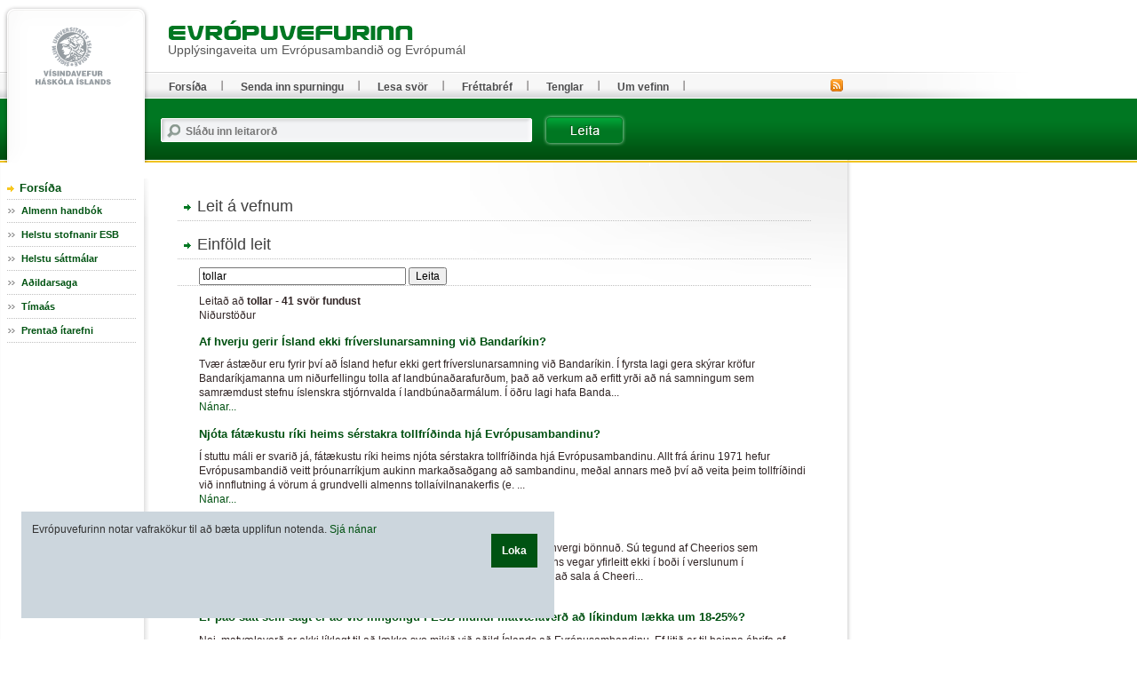

--- FILE ---
content_type: text/html; charset=UTF-8
request_url: https://www.evropuvefur.is/search/?q=tollar&page=1
body_size: 21533
content:
<!DOCTYPE html PUBLIC "-//W3C//DTD XHTML 1.0 Transitional//EN" "http://www.w3.org/TR/xhtml1/DTD/xhtml1-transitional.dtd">

<html xmlns="http://www.w3.org/1999/xhtml" xmlns:og="http://ogp.me/ns#" xmlns:fb="https://www.facebook.com/2008/fbml" xml:lang="is" lang="is" class="lang-ev_is" >
<head>
  <meta http-equiv="Content-Type" content="text/html; charset=iso-8859-1" />
    <meta http-equiv="X-UA-Compatible" content="IE=EmulateIE7">
 
  <title>Evrópuvefurinn</title>

   
  
  <link rel="stylesheet" type="text/css" media="screen, screen" href="/design/ev_is_screen.css?b696da8df642a48e735740171bee9af607c79295" />
  <link rel="stylesheet" type="text/css" media="print" href="/design/ev_is_print.css?b350f644f7d3d752cf07fc29bca79064124c2597" />
  <link rel="stylesheet" type="text/css" media="aural, braille, embossed, tty" href="/design/ev_is_stream.css?b696da8df642a48e735740171bee9af607c79295" />

  <link rel="alternate" type="application/rss+xml" title="RSS fyrir Evrópuvefinn" href="/evropuvefur.rss" />

  <script type="text/javascript" src="/libs/js/jquery-1.4.4.js?3945292ff776a4f8c611df09f49a051b56c0102f"></script>
  <script type="text/javascript" src="/libs/js/jquery.cookie.js?8c4cbb4a39b126679aeb4dcd82817c380b8a2041"></script>
  <script type="text/javascript" src="/libs/js/jquery-utils.js?e4285af8d8c6a192f170a2d5f9c4499e706da168"></script>

  

<!-- Piwik -->
<script type="text/javascript">
  var _paq = _paq || [];
  _paq.push(['trackPageView']);
  _paq.push(['enableLinkTracking']);
  (function() {
    var u="//vefgreinir.hi.is/";
    _paq.push(['setTrackerUrl', u+'piwik.php']);
    _paq.push(['setSiteId', 128]);
    var d=document, g=d.createElement('script'), s=d.getElementsByTagName('script')[0];
    g.type='text/javascript'; g.async=true; g.defer=true; g.src=u+'piwik.js'; s.parentNode.insertBefore(g,s);
  })();
</script>
<noscript><p><img src="//vefgreinir.hi.is/piwik.php?idsite=128" style="border:0;" alt="" /></p></noscript>
<!-- End Piwik Code -->


 
</head>


<body class="twocol">


  <div class="bodywrap twocol">



    <div class="pageheader">
    <div class="wrapper">
      <div class="brand"><a href="/" title=""><img class="sitelogo" src="/design/i_ev_is/sitelogo.gif" alt="Evrópuvefurinn" /></a></div>
      <div class="stream"><p>Beint í <a href="#pageextra1">leiðarkerfi vefsins</a>.</p><hr /></div>

      <div class="sitelogo2">
	<a href="/
"><img src="/design/i_ev_is/ph-brand.gif" alt="" /></a>
        <h1>Upplýsingaveita um Evrópusambandið og Evrópumál</h1>
      </div>
      <hr class="stream" />

    </div>
    </div>


<!-- content begins -->

    <div class="pagebody">
    <div class="wrapper" id="pagebody">

<div class="spurlsearchtabs">
  <h2 class="boxhd">Leit á vefnum</h2>
  <div class="content">
   
    <p class="stream"><a href="#spurlsearch-results">Niðurstöður leitar</a></p>
   
<!--    <ul>
      <li><a href="#spurlsearch-simple">Einföld leit</a></li>

      <li><a href="#spurlsearch-directions">Leiðbeiningar</a></li>
    </ul>-->
  </div>
</div>


<div class="spurlsearch spurlsearch-simple" id="spurlsearch-simple">
<h2 class="boxhd">Einföld leit</h2>
<div class="content">

<form action="/search/" id="cse-search-box">
  <div>
    <input type="text" value="tollar"  name="q" size="31" />
    <input type="hidden" name="dosubmit" value="0">
    <input type="submit" name="sa" value="Leita" />

 </div>
</form>

<!--  <form action="/search/">
    <p class="fi_txt">

      <label for="smplqry">Leitarorð:</label>
      <input id="smplqry" name="q" value="tollar" type="text" />
      <input type="hidden" name="lang" value="ev_is">
    </p>
    <p class="fi_btn">
      <input value="Leita" type="submit" />
    </p>
--><!--
    <ul class="fi_rdo">
      <li>

        <input id="fil1" name="filter" value="all" checked="checked" type="radio" />
        <label for="fil1">Leit á öllum vefjum</label>
      </li>
      <li>
        <input id="fil2" name="filter" value="stjornarrad.is" type="radio" />
        <label for="fil2">Takmarka leit við <strong>Vísindavefinn</strong></label>
      </li>

    </ul>

    <div>
      
      <a class="help" href="#explain-simplesearch">Sjálfgefin er leit í öllum vef Vísindavefsins.</a>
    </div>


    <div class="islstafir">
      <span>Íslenskir stafir:</span>
      <b>

        <a href="#">á</a> <a href="#">ð</a> <a href="#">é</a> <a href="#">í</a> <a href="#">ó</a>
        <a href="#">ú</a> <a href="#">ý</a> <a href="#">þ</a> <a href="#">æ</a> <a href="#">ö</a>

      </b>
    </div>
--><!--
<br /><br /><br />
  </form>
-->
</div>
</div>



			  <div class="spurlsearchresults" id="spurlsearch-results">
    <div class="content">

<div id="cse-search-results"></div>


      <div class="resultmeta">
        <div class="searchstring">Leitað að  <b>tollar - 41  svör  fundust</b></div>

        <div class="statistic">
          Niðurstöður 
        </div>
      </div>

      <div class="item parent">
        <h3><a class="title" href="/svar.php?id=65084">Af hverju gerir Ísland ekki fríverslunarsamning við Bandaríkin?</a></h3>

        <div class="description">Tvær ástæður eru fyrir því að Ísland hefur ekki gert fríverslunarsamning við Bandaríkin. Í fyrsta lagi gera skýrar kröfur Bandaríkjamanna um niðurfellingu tolla af landbúnaðarafurðum, það að verkum að erfitt yrði að ná samningum sem samræmdust stefnu íslenskra stjórnvalda í landbúnaðarmálum. Í öðru lagi hafa Banda... </div>
        <div class="url"><a href="/svar.php?id=65084">Nánar...</a></div>
      </div>
      <div class="item parent">
        <h3><a class="title" href="/svar.php?id=63144">Njóta fátækustu ríki heims sérstakra tollfríðinda hjá Evrópusambandinu?</a></h3>

        <div class="description">Í stuttu máli er svarið já, fátækustu ríki heims njóta sérstakra tollfríðinda hjá Evrópusambandinu. Allt frá árinu 1971 hefur Evrópusambandið veitt þróunarríkjum aukinn markaðsaðgang að sambandinu, meðal annars með því að veita þeim tollfríðindi við innflutning á vörum á grundvelli almenns tollaívilnanakerfis (e. ... </div>
        <div class="url"><a href="/svar.php?id=63144">Nánar...</a></div>
      </div>
      <div class="item parent">
        <h3><a class="title" href="/svar.php?id=51018">Hvers vegna er Cheerios bannað í sumum löndum?</a></h3>

        <div class="description">Eftir því sem Evrópuvefurinn kemst næst er sala á Cheerios-morgunkorni hvergi bönnuð. Sú tegund af Cheerios sem Íslendingar þekkja best, í gula pakkanum (sjá vinstra megin á mynd), er hins vegar yfirleitt ekki í boði í verslunum í Evrópusambandinu. Þess vegna hefur sú sögusögn gengið manna á milli að sala á Cheeri... </div>
        <div class="url"><a href="/svar.php?id=51018">Nánar...</a></div>
      </div>
      <div class="item parent">
        <h3><a class="title" href="/svar.php?id=62420">Er það satt sem sagt er að við inngöngu í ESB mundi matvælaverð að líkindum lækka um 18-25%?</a></h3>

        <div class="description">Nei, matvælaverð er ekki líklegt til að lækka svo mikið við aðild Íslands að Evrópusambandinu. Ef litið er til beinna áhrifa af ódýrari innflutningi búvara frá aðildarríkjum ESB, vegna niðurfellingar tolla við aðild, má gróflega áætla að búvörur gætu lækkað um á bilinu 7 til 15%. Það mundi þýða um það bil 3,5 til ... </div>
        <div class="url"><a href="/svar.php?id=62420">Nánar...</a></div>
      </div>
      <div class="item parent">
        <h3><a class="title" href="/svar.php?id=60561">Hversu hár er tollur ESB á vörur frá Bandaríkjunum og hve mikið mundu þær hækka hlutfallslega í verði ef Ísland gengi í ESB?</a></h3>

        <div class="description">Tollur sem Evrópusambandið leggur á vörur frá Bandaríkjunum er mishár eftir því um hvaða vörur ræðir. Þannig er lagður 15% tollur á ávaxtasafa en enginn tollur á snyrtivörur. Aðild Íslands að ESB og upptaka sameiginlegrar tollskrár sambandsins hefði ýmist í för með sér hækkun eða lækkun tolltaxta á innfluttar vöru... </div>
        <div class="url"><a href="/svar.php?id=60561">Nánar...</a></div>
      </div>
      <div class="item parent">
        <h3><a class="title" href="/svar.php?id=65089">Hvað mundi breytast við aðild að Evrópusambandinu varðandi póstverslun? - Myndband</a></h3>

        <div class="description">Helstu breytingarnar sem aðild að Evrópusambandinu hefði í för með sér varðandi póstverslun lúta að tollum annars vegar, það er:
Afnámi þeirra tolla sem ekki voru afnumdir með EES-samningnum sem og tolla af vörum upprunnum utan Evrópusambandsins sem hafa verið tollafgreiddar inn í sambandið,
og upptöku sameiginl... </div>
        <div class="url"><a href="/svar.php?id=65089">Nánar...</a></div>
      </div>
      <div class="item parent">
        <h3><a class="title" href="/svar.php?id=60264">Hver er stefna ESB þegar kemur að viðskipta- og fríverslunarsamningum? </a></h3>

        <div class="description">Aðildarríki Evrópusambandsins (ESB) komu sér upp sameiginlegum tollum um leið og tollar voru felldir niður þeirra á milli með tollabandalagi árið 1968. Litið er svo á innan sambandsins að fríverslun aðildarríkjanna sín á milli hafi verið ein af undirstöðum velsældar í álfunni undanfarin 50 ár. Þegar vara er flutt ... </div>
        <div class="url"><a href="/svar.php?id=60264">Nánar...</a></div>
      </div>
      <div class="item parent">
        <h3><a class="title" href="/svar.php?id=61024">Hvernig eru útgjöld Evrópusambandsins fjármögnuð?</a></h3>

        <div class="description">Útgjöld Evrópusambandsins eru að langmestu leyti fjármögnuð með beinum framlögum frá aðildarríkjunum. Framlögin taka mið af vergum þjóðartekjum ríkjanna, virðisaukaskattstofni, innheimtum tollum og sykurframleiðslu. Stærstu og best stæðu aðildarríkin borga þannig mest í sjóði sambandsins. Ríkin sem greiddu mest í ... </div>
        <div class="url"><a href="/svar.php?id=61024">Nánar...</a></div>
      </div>
      <div class="item parent">
        <h3><a class="title" href="/svar.php?id=66365">Doha-samningalotan</a></h3>

        <div class="description">Doha-samningalotan svonefnda eru samningaviðræður sem aðildarríki Alþjóðaviðskiptastofnunarinnar hafa staðið í með hléum síðastliðin tólf ár. Markmið viðræðnanna er að minnka viðskiptahömlur milli ríkja í alþjóðaviðskiptum og þá einkum á þeim sviðum fríverslunar sem gæti gagnast fátækum ríkjum hvað mest, líkt og í... </div>
        <div class="url"><a href="/svar.php?id=66365">Nánar...</a></div>
      </div>
      <div class="item parent">
        <h3><a class="title" href="/svar.php?id=8653">Um hvað snerust bananastríð Evrópu og Bandaríkjanna?</a></h3>

        <div class="description">Bananastríð Evrópusambandsins og Bandaríkjanna er hugtak sem notað er um deilur vegna tolla sem lagðir voru á innflutta banana í ESB. Evrópusambandið hafði afnumið tolla á innflutta banana frá AKK-löndunum til að efla þróun í þeim löndum. Þetta voru Bandaríkin ekki ánægð með, enda stjórna bandarísk fjölþjóðafyrirt... </div>
        <div class="url"><a href="/svar.php?id=8653">Nánar...</a></div>
      </div>
      <div class="item parent">
        <h3><a class="title" href="/svar.php?id=60262">Hvort mundu íslensk heimili og fyrirtæki greiða hærri eða lægri tolla vegna útflutnings með aðild að ESB?</a></h3>

        <div class="description">Stutta svarið við þessari spurningu er að það yrðu engar sýnilegar breytingar á greiðslum útflutningstolla við aðild Íslands að ESB. Ástæðan er sú að útflutningur er almennt tollfrjáls bæði frá Íslandi og frá aðildarríkjum ESB til þriðju ríkja.

***

Evrópusambandið er tollabandalag sem þýðir að aðildarríkjum ... </div>
        <div class="url"><a href="/svar.php?id=60262">Nánar...</a></div>
      </div>
      <div class="item parent">
        <h3><a class="title" href="/svar.php?id=65675">Hvað er Hoyvíkursamningurinn og á hvaða hátt er hann frábrugðinn öðrum fríverslunarsamningum Íslands?</a></h3>

        <div class="description">Hoyvíkursamningurinn er fríverslunarsamningur á milli Íslands og Færeyja. Að EES-samningnum undanskildum er hann víðtækasti fríverslunarsamningur sem Ísland hefur gert. Hoyvíkursamningurinn er sérstakur fyrir þær sakir að vera eini fríverslunarsamningur Íslands sem afnemur alla tolla á landbúnaðarafurðum, en almen... </div>
        <div class="url"><a href="/svar.php?id=65675">Nánar...</a></div>
      </div>
      <div class="item parent">
        <h3><a class="title" href="/svar.php?id=65718">Af hverju gerir Ísland ekki fríverslunarsamning við Bandaríkin? - Myndband</a></h3>

        <div class="description">Tvær ástæður eru fyrir því að Ísland hefur ekki gert fríverslunarsamning við Bandaríkin. Í fyrsta lagi gera skýrar kröfur Bandaríkjamanna um niðurfellingu tolla af landbúnaðarafurðum, það að verkum að erfitt yrði að ná samningum sem samræmdust stefnu íslenskra stjórnvalda í landbúnaðarmálum. Í öðru lagi hafa Banda... </div>
        <div class="url"><a href="/svar.php?id=65718">Nánar...</a></div>
      </div>
      <div class="item parent">
        <h3><a class="title" href="/svar.php?id=60188">Er hægt að sjá gróflega hversu miklar fjárhæðir myndu sparast fyrir íslenskt hagkerfi með upptöku evru?</a></h3>

        <div class="description">Stutta svarið við spurningunni er JÁ, það er hægt að leggja skynsamlegt og rökstutt mat á ávinninginn af evruaðild Íslands. Óvissa í þess konar svörum er þó veruleg en hitt kemur á móti að unnt er að gera sér grein fyrir helstu rótum hennar. Í grófum dráttum má ætla að tveimur áratugum eftir inngöngu Íslands í ESB... </div>
        <div class="url"><a href="/svar.php?id=60188">Nánar...</a></div>
      </div>
      <div class="item parent">
        <h3><a class="title" href="/svar.php?id=60113">Hvað felst í landbúnaðarstefnu Evrópusambandsins, CAP?</a></h3>

        <div class="description">Skammstöfunin CAP stendur fyrir Common Agricultural Policy eða Sameiginlega landbúnaðarstefnu Evrópusambandsins. Hún var frá upphafi einn af hornsteinum sambandsins og fyrsta stefnumótunarverkefnið sem var alfarið á forsvari þess. Undir hana féll lengi vel mikill hluti af útgjöldum sambandsins. Jafnframt hefur þet... </div>
        <div class="url"><a href="/svar.php?id=60113">Nánar...</a></div>
      </div>
    
  <ul class="paging">
<!--
    <li class="prev"><a href="?q=bla&s=21">Fyrri síða</a></li>

    <li class="next"><a href="?q=bla&s=41">Næsta síða</a></li>
-->
   <br />
    <li class="pages">

      <span>Síða nr.</span>
                              <a href="?q=tollar&page=0">1</a>
                                        <b>2</b>
                                        <a href="?q=tollar&page=2">3</a>
                    </li>
  </ul> 


  <form action="/search.php?id=">
    <h3>Leita aftur:</h3>

    <p class="fi_txt">
      <label for="smplqry-1">Leitarorð:</label>
      <input id="smplqry-1" name="q" value="tollar" type="text" />
    </p>
    <p class="fi_btn">
      <input value="Leita" type="submit" />
    </p>
  </form>
  </div>
</div>




	

   
    </div>
    </div>

<!-- content ends -->

    <div class="pageextra1" id="pageextra1">
    <div class="wrapper">

      
<!-- navigation control begins -->
<!--
      <div class="breadcrumbs">
        <h2 class="boxhd">Þú ert hér</h2>
        <div class="content">
          <a href="/" class="home">Forsíða</a> <i>&gt;</i>
          <a href="/web/myndasida">Myndasíða</a> <i>&gt;</i>
          <a href="/web/myndasida">Myndasíða</a> <i>&gt;</i>
          <span class="current">Myndasíða</span>
        </div>
      </div>
-->
<!-- navigation control ends -->

      <div class="mnav">
        <h2 class="boxhd"><a href="/" title="Forsíða Evrópuvefsins">Forsíða</a></h2>
        <div class="content">

          <ul class="level1">
            <li class="cat1"><a class="cat1" href="/vegna_thess.php?id=193">Almenn handbók</a>
	    <li class="cat1"><a class="cat1" href="/svar.php?id=59996 ">Helstu stofnanir ESB</a></li>
	    <li class="cat1"><a class="cat1" href="/svar.php?id=59997">Helstu sáttmálar </a></li>
	    <li class="cat1"><a class="cat1" href="/svar.php?id=60001">Aðildarsaga</a></a></li>
	    <li class="cat1"><a class="cat1" href="/svar.php?id=60000">Tímaás</a></li>

  	    <li class="cat1"><a class="cat1" href="/svar.php?id=70885">Prentað ítarefni</a></li>
	<!--
             <li class="cat1"><a href="#">Item</a>
              <ul class="level2">
                <li><a href="url" title="">Vertu með</a></li>
                 <li class="current"><a href="url" title="">Umsagnir</a><span class="stream"> (þessi síða)</span></li>
                 <li><a href="url" title="">Leyfisveitingar</a></li>
                 <li><a href="url" title="">Viðburðadagatal</a></li>
                 <li><a href="url" title="">Auglýsingar</a></li>
               </ul>
            </li>
            <li class="cat2"><a class="cat2" href="url">Greinar</a></li>
            <li class="cat3"><a class="cat3" href="url" title="">Skýrslur</a></li>
            <li class="cat4 parent"><a class="cat4" href="url">Hafa samband</a>
              <ul class="level2">
                <li><a href="url" title="">Vertu með</a></li>
                <li class="parent"><a href="url" title="">Umsagnir</a>
                  <ul class="level3">
                    <li><a href="url" title="">Mat á umsóknum</a></li>
                    <li><a href="url" title="">Skipulagsmál</a></li>
                    <li class="current"><a href="url" title="">Starfsleyfi</a><span class="stream"> (þessi síða)</span></li>
                    <li><a href="url" title="">Kærur</a></li>
                  </ul>
                </li>
                <li><a href="url" title="">Leyfisveitingar</a></li>
                <li><a href="url" title="">Viðburðadagatal</a></li>
                <li><a href="url" title="">Auglýsingar</a></li>
              </ul>
            </li>
            <li class="cat5"><a class="cat5" href="url" title="">Um Fyrirækið</a></li>-->
          </ul>

        </div>
      </div>



      <hr class="stream" />

            <div class="topnav">
        <div class="boxbody">
          <ul>
            <li><a href="/">Forsíða</a></li>
            <li><a href="/hvers_vegna.php?id=">Senda inn spurningu</a></li>
            <li><a href="/vegna_thess.php?id=">Lesa svör</a></li>
	    <li><a href="/misc.php?module=subscribe_newsletter">Fréttabréf</a></li>
            <li><a href="/svar.php?id=70882">Tenglar</a></li>
            <li><a href="/svar.php?id=70881">Um vefinn</a></li>
          </ul>
        </div>
      </div>



      <hr class="stream" />

            <div class="advert">

      <!--  <a href="#"><img src="myndir/podcast.gif" alt="" /></a>-->

      </div>


      
            <div class="qsearch">
        <h2 class="boxhd">Leit</h2>
	<form class="content" action="/search/" method="GET">

          <div class="fi_txt req">
            <label for="qstr">Sláðu inn leitarorð</label>
            <input id="qstr" name="q" value="" />
          </div>

          <div class="fi_btn">
            <input type="submit" value="Leita" />
          </div>

        </form>
      </div>



      <hr class="stream" />
            <div class="advert sponsors" style="display: none;">
        <h2 class="boxhd">Styrktaraðilar</h2>
        <div class="content">

<!--        <a href="#"><img src="myndir/p1ad3.gif" alt="" /></a>-->

        </div>
      </div>


      <div class="advert" style="display: none;">

      <!--  <a href="url"><img src="myndir/p1adum.gif" alt="" /></a>-->

      </div>

  
      
    </div>
    </div>


<div class="rssfeed">
<a href="/evropuvefur.rss"><img src="/design/i_ev_is/rss.gif" alt=""></a>
</div>

    <div class="pageextra5" id="pageextra5">
    <div class="wrapper">


      <div class="footer">
        <div class="content">
          <p>
            <a href="http://www.evropuvefur.is/"><b>Evrópuvefurinn</b></a> <i>|</i>
            Dunhaga 5 <i>|</i>
            107 Reykjavík <i>|</i>
            Sími 525 4765 <i>|</i>
            <a href="mailto:evropuvefur@hi.is"><b>Tölvupóstur til ritstjórnar</b></a>
          </p>
        </div>
      </div>



<div class="facebook_likebutton_facebookpage">


<div class="fb-like" data-href="www.facebook.com/evropuvefur" data-send="false" data-width="300" data-show-faces="true" data-font="arial"></div>


</div>

      <hr class="stream" />


    </div>
    </div>


  </div>
  <script type="text/javascript" src="/libs/js/mainweb.js?e1b76198ba35a8ea24520d810d49d0206c69ef6c"></script>
  
<div id="cookie-policy-disclaimer">
	<span id="cookie-policy-span">
		<p>
					Evrópuvefurinn notar vafrakökur til að bæta upplifun notenda. 

		<a href="/svar.php?id=76210">Sjá nánar</a>
		
	
		
		</p>
	</span>

	<div id="cookie-policy-div">
		<b><a onclick="javascript:return vv_public_cookie_policy_ok();" id="cookie-policy-ahref">Loka</a></b>
	</div>
</div>

  



</body>
</html>


--- FILE ---
content_type: text/css
request_url: https://www.evropuvefur.is/design/ev_is_screen.css?b696da8df642a48e735740171bee9af607c79295
body_size: 35991
content:
.stream { position:absolute;right:9999em;left:auto; }
.print { display : none; }



/* ********************************** */
/* Basic Style Definitions            */
/* ********************************** */

html { filter: expression(document.execCommand("BackgroundImageCache", false, true)); } /* fixes the background-image flicker bug in IE */
html, body { height : 100%; }

body {
  background : #fff;
  margin : 0;
  padding : 0;
  color : #312525;
  line-height : 1.4;
  font-family : Arial, Helvetica, sans-serif;
  background: url(i_ev_is/body-bg.gif) no-repeat 958px 81px;
}

body,
body.zoom0 { font-size : 12px;  ~font-size :  75.00%; }
body.zoom2 { font-size : 14px;  ~font-size :  87.50%; }
body.zoom3 { font-size : 18px;  ~font-size : 112.50%; }




div, table, caption { font-size : 1em; }


blockquote {
  margin : 0 3em 0 2em;
  padding : .3em .5em;
}
q:after, q:before { content : ""; }
/*blockquote cite {
  display : block;
  text-align : right;
  font-size : .92em;
}*/

p, blockquote, ul, ol, dl, table {
  margin-top : 0px;
  margin-bottom : .7em;
}
ul {
  list-style : none;
  padding : 0;
  margin : 0;
}
ol { padding-left : 3em; }
ul, ol  { margin-left : 0; }
li { margin : 0; padding : 0; }

.article ul {
  list-style : disc;
  padding-left : 2.5em;
  margin-bottom : .7em;
}
.article li { margin-bottom : .54em; }



a {
  color : #005111;
  text-decoration: none;
}



acronym {
  cursor : help;
  border : none;
}
acronym:hover { border-bottom : 1px dotted #ddd; }


img {
  margin: 0;
  padding : 0;
  border : none; 
  vertical-align : middle;
}


h1, h2, h3, h4 {
  margin-top : 0;
  margin-bottom : 0;
}
h1 {
  font-size : 1.27em;
  margin-bottom : .55em;
}
h2 {
  font-size : 1.27em;
  margin-top : 1.57em;
  margin-bottom : .55em;
}
h3 {
  font-size : 1.09em;
  margin-top : 1em;
  margin-bottom : .64em;
}
h4 {
  font-size : 1em;
  margin-bottom : .2em;
}




table { border-collapse : collapse; }
table, td, th, caption {
  border : none;
  background-color : transparent;
  padding : 0;
  text-align : left;
  vertical-align : top;
}
th acronym:hover { border : none; }
th.num, td.num {
  text-align : right; 
  white-space : nowrap; 
}






form { margin : 0; }

fieldset {
  padding : 0;
  margin : 0;
  border : none;
}

input,
select,
textarea {
  vertical-align : middle;
  font-family : Arial, Helvetica, sans-serif;
  font-size : 1em;
}
textarea {
  vertical-align : top;
  width: 99%;
}
select,
textarea,
.textinput,
.fi_txt input {
  border : 1px solid #888;
  background : #fff;
  color : #000;
}

.pageextra1 select,
.pageextra1 textarea,
.pageextra1 .textinput,
.pageextra1 .fi_txt input,
.pageextra2 select,
.pageextra2 textarea,
.pageextra2 .textinput,
.pageextra2 .fi_txt input { width : 98%; }

.button,
.fi_btn input {
  cursor : pointer; 
  _cursor : hand;
  background : #fff;
  border : 1px solid #888;
  color : #000;
}
.button:hover,
.button:focus,
.fi_btn input:hover,
.fi_btn input:focus {
  border-color : #005010;
  color : #005010;
}


.reqerror label,
.typeerror label {
  font-weight : bold;
  color : #c33;
}
.typeerror label { color : #936; }
.reqerror input,
.reqerror textarea,
.reqerror select { border : 1px solid #c33; }
.typeerror input,
.typeerror textarea,
.typeerror select { border : 1px solid #936; }


acronym.req {
  border : none;
  margin-right : -.25em;
  padding : 0 .25em 0 0;
}
acronym.req:hover { border : none; }






/* *****  clear  ***** */
.clear { clear : both; line-height : 0px; font-size : 1px; }



/* ********************************** */
/* Page Canvas Definitions            */
/* ********************************** */

.bodywrap {
  position : relative;
  width : 959px;
  background: url(i_ev_is/bw-bg.gif) repeat-y;
}



.pageheader {
  height: 183px;
  background: url(i_ev_is/ph-bg.gif) no-repeat;
}

.pageheader .brand {
  padding-top: 22px;
  padding-left: 189px;
  height: 150px;
/*  background: url(i_ev_is/ph-brand.gif) no-repeat 0 73px;*/
}
.pageheader .sitelogo { vertical-align : middle; }
.pageheader .stream { top : 10px; }  /* Accessibility tr1ck50r */

.pageheader .sitelogo2 {
  position : absolute;
  top: 29px;
  left: 33px;
  width: 695px;
}
.pageheader .sitelogo2 a {
  display: block;
  padding-bottom: 11px;
}
.pageheader .sitelogo2 h1 {
  position: absolute;
  top: 18px;
  left: 156px;
  font-size: 1.16667em;
  font-weight: normal;
  color: #585858;
}


.pagebody {
  float : left;
  margin-left : 162px;
  width : 792px;
  _display : inline;
  background: url(i_ev_is/pb-bg.gif) no-repeat 100% 0;
  min-height: 300px; _height: 300px;
  margin-bottom: -100px;
  position : relative;
}
.threecol .pagebody {
  width : 400px;
  margin-right : 180px;
}

.pagebody .wrapper {
  padding : 32px 40px 0 38px;
  background: url(i_ev_is/pbw-bg.gif) no-repeat;
}

.pageextra1 {
  float : left;
  width : 162px;
  margin-left : -954px;
  _display : inline;
  margin-bottom: -16px;
}

.pageextra1 .wrapper {
  padding: 10px 8px 20px 8px;
}

.pageextra2 {
  float : left;
  width : 170px;
  _display : inline;
  margin-left : -170px;
  _margin-left : -171px;
}

.pageextra5 {
  clear : both;
  background: #fff url(i_ev_is/p5-bg.gif) no-repeat;
  min-height: 195px; _height: 195px;
}

.pageextra5 .wrapper { padding : 158px 24px 54px; }

.pageextra5 .wrapper .facebook_likebutton_facebookpage { 
	position: absolute; 
	padding-left: 52.5em; 
	margin-top: -2em;
}


/*
  disposable helper fyrir canvas vinnu  
*/
.pageextra5 .wrapper,
.pageextra4 .wrapper,
.pageextra3 .wrapper,
.pageextra2 .wrapper,
.pageextra1 .wrapper,
.pageheader .wrapper,
.pagebody .wrapper { _height:0;min-height:0;/* ie hasLayout fix */ }



/* ********************************** */
/* Generic Box Definitions            */
/* ********************************** */


.box {
  _height:0;min-height:0;/* ie hasLayout fix */
  position : relative;
  margin-bottom : 1.5em;
}
.boxhd { padding-top : 1.5em; margin-top: 0; }
.content { _height:0;min-height:0;/* ie hasLayout fix */ }


.boxhd { 
  padding : 5px 0px 3px 0;
  padding-left : 14px;
  display : block;
  font-size: 1.2em;
  color: #404040;
  background: url(i_ev_is/arrow-blue2.gif) no-repeat 0 .75em;
  font-weight: bold;
  margin: 0;
}

.pagebody .boxhd {
  font-size: 1.5em;
  font-weight: normal;
  padding-left: 22px;
  background-position: 6px .75em;
}

.pagebody .content {
  padding: 10px 4px 20px 24px;
  background: url(i_ev_is/dots-dark.gif) repeat-x;
}



/* ********************************** */
/* Definitions of Individual Items    */
/* ********************************** */


/* ******  meta  ****** */
.meta {
  display : block; 
  font-weight : normal;
  font-size : .92em;
}
.meta span { padding-right : .5em; }
.wrapper .meta a:link,
.wrapper .meta a:visited { color : #777; }





/* ******  buttons  ****** */

.more,
.buttons,
.moreolder,
.archivelink {
  display : block;
  white-space : nowrap;
  height : 1.2em;
}
.buttons {
  margin-top : 1.33em;
  clear : both;
}
.wrapper .more a,
.wrapper .buttons a,
.wrapper .moreolder a,
.wrapper .archivelink a {
  float : left;
  padding : 0 10px 0 16px;
  background : url(i_ev_is/arrow-blue.gif) 0% 50% no-repeat;
  font-weight: bold;
  font-size: .92em;
}


.wrapper .buttons .btnback { background-image: url(i_ev_is/arrow2_back.gif); }
.wrapper .buttons .btnforw { background-image: url(i_ev_is/arrow2_forw.gif); }


/* ******  articlelist  ****** */

.articlelist .item {
  margin-bottom : .6em;
  overflow : hidden;
  width: auto;
  background: url(i_ev_is/dots-dark.gif) repeat-x 0 100%;
  padding-bottom: .6em;
}

.twocol .articlelist .item {
  width: 712px;
  margin-left: -24px;
  margin-right: -4px;
}

.articlelist .item h3 {
  font-size: 1em;
  margin : 0;
}

.twocol .articlelist .item h3 {
  padding-top: 8px;
  font-size : 1.2em;
  padding-left: 24px;
}

.articlelist .item h3 .meta {
  font-size: .83em;
}

.twocol .articlelist .summary {
  padding-left: 24px;
}

.articlelist .summary p { margin : 0; }
.articlelist .more {}

.articlelist img {
  float : right;
  margin : .2em 0 .33em 1.4em;
  padding: 2px;
  border: 1px solid #B7B3B3;
}

.twocol .articlelist img {
  margin-right: 4px;
}

.articlelist ul {
  clear : both;
}
.articlelist li {
  padding-bottom : 1em;
}

.articlelist li .meta .date {
  font-size: .92em;
}

.articlelist li .meta .author {
  display : block;
  font-weight: bold;
  font-size: 1.1em;
}

.articlelist li a {
  font-weight : bold; 
}

.articlelist .more a {
  padding-left: 0;
  background: none;
}


.articlelist .archivelink,
.articlelist .moreolder {
  padding-top: 8px;
  background: url(i_ev_is/dots-dark.gif) repeat-x;
  padding-left: 24px;
  margin-left: -24px;
}




/* ******  article  ****** */
.article .subtitle {
  clear : none;
  margin-top : -.54em;
  font-size : 1em;
}
.article .summary {
  color : #777;
  padding : 4px 0;
  margin : 0 0 .7em 0;
}
.article .summary p { margin : 0; }

.article img { clear : both; vertical-align : text-bottom; }
.article img.left { float : left;  margin : .2em 2em .2em .2em; }
.article img.right { float : right;  margin : .2em 0 .5em 2em; }
.article img.center { float : none; display : block; margin : 0 auto .7em auto; text-align : center;}
.article table.imgtable { float : right; margin-left : 3px; margin-bottom : 2px; width: 180px; border: 0;  }

.article table {
  border-bottom : 1px solid #ddd;
  border-left : 1px solid #ddd;
}
.article caption { 
  font-style : italic;
  padding : .2em 0;
  text-align : left;
}
.article th {
  font-weight : bold;
  padding : .2em .4em;
  border-right : 1px solid #eee;
  border-top : 1px solid #eee;
  background-color : #f8f8f8;
}
.article td {
  padding : .2em .4em;
  border-right : 1px solid #eee;
  border-top : 1px solid #eee;
}
.article tr.alt td {
  background-color : #f8f8f8;
}

.article table.grid,
.article table.grid td {
  background : transparent none;
  border : none;
  padding : 0
}

.article hr {
  border: 0;
  height : 15px;
  background : url(i_ev_is/dots-art.gif) 50% 0 repeat-x;
  margin : 1px 0;
  margin-top: 0.4em;
  ~display : list-item;
  ~list-style : url(i_ev_is/dots-art.gif) inside;
  ~filter : alpha(opacity=0);
  ~width : 0;
}

.article .descr_img_frame {
  width: 650px;
  margin-right: auto;
  margin-left: auto;
  margin-top: 10px;
  padding: 0px;
  text-align: left;
}

.article .descr_img_frame .description {
  width: 460px;
  padding: 0px; 
  float: left;
  background: #fff;
  margin-bottom: 5px;
}

.article .descr_img_frame .img {
  width: 175px;
  padding: 0px;
  float: left;
  background: #fff;
  margin-left: 5px;
}

.article .img_text {
  margin: 2px 2px 2px 2px;
}
 
.article .img_text_left {
  margin-right: 24px;
}
 
.article .img_text_right {
  margin-left: 24px;
}

.article .img_text img {
  margin-bottom: 2px;
}

.article .img_text_noborder {
  border-color: #ffffff;
  border-right: 0px;
  border-left: 0px;
  margin-right: 0px;
  margin-left: 0px;
  padding-right: 0px;
  padding-left: 0px;
}

.article td.img_text_noborder {
  border-color: #ffffff;
  border-right: 0px;
  border-left: 0px;
  margin-right: 0px;
  margin-left: 0px;
  padding-right: 0px;
  padding-left: 0px;
}

/* *** qa (extends: article) *** */

.qa {
  width: 100%;
  overflow: hidden;
}

.wrapper .qa .content {
  background-image: url(i_ev_is/pb-content3.gif);
  position : relative;
  padding: 60px 26px 10px 28px;
}


.qa h1,
.qa h2 {
  color: #343232;
  font-size: 1.2em;
}


.qa .spurning .label {
  font-weight: bold;
  font-size: 1.2em;
  color: #404040;
  background: url(i_ev_is/arrow-yellow2.gif) 0 .3em no-repeat;
  padding-left: 12px;
}

.qa .spurning h1 {
  color: #105b1f;
  font-size: 1.1em;
}



.qa .spurning {
  float: left;
  width: 410px;
  background: url(i_ev_is/dots-vert.gif) repeat-y 100% 0;
  padding-right: 10px;
  min-height: 60px; _height: 60px;
  margin-bottom: 6px;
}



.qa .swrapper {
  background: url(i_ev_is/dots-dark.gif) repeat-x 0 100%;
  width: 100%;
  overflow: hidden;
}


.qa .spyrjandi {
  float: left;
  width: 220px;
  padding-left: 20px;
  min-height: 60px; _height: 60px;
  margin-bottom: 6px;
}



.qa .spyrjandi h2 {
  margin: 0;
}



.qa .svar {
  _height:0;min-height:0; /* ie hasLayout fix */
  padding-top: 10px;
  width : 320px;
  float : left;
  text-align:justify;
}

.qalegacy .svar { width : 380px; }
.qalegacy .spurning { width: 379px; }

.qalegacy .svar .blueletters {
 font-weight: bold;
 color: #005010; 
 font-size: 1.2em;
}

.qa .svar h3 {
  margin-bottom: 0;
}



.qa .svar h2 {
  background: url(i_ev_is/arrow-yellow2.gif) 0 .4em no-repeat;
  margin: 0;
  padding: 0 0 0 13px;
}


.qa .svarmynd {
  padding-top: 2.2em;
}




.qa .umspurningu {
  width: 320px;
  float: right;
}

.qalegacy .umspurningu { width: 260px; }




.qa .umspurningu h2 { position:absolute;right:19999px;left:auto; }

.qa .umspurningu div { padding: 12px 10px 0; }

.qa .umspurningu h3 {
  margin-bottom: 1px;
  margin-top: 0;
  color: #343232;
}



.wrapper .qa .dagsetning {
  position : absolute;
  top: 14px;
  right: 26px;
  font-weight: bold;
  color: #666;
  padding: 0;
}

.qa .dagsetning h3 { position:absolute;right:19999px;left:auto; }

.qa .dagsetning span { padding-right: 4px; }




.wrapper .qa .flokkur {
  position : absolute;
  top: 15px;
  left: 24px;
  width: 500px;
  padding: 0;
  line-height: 1;
}

.qa .flokkur h3 {
  float: left;
  margin: 0;
  padding: 0 8px 0 0;
  color: #312525;
  font-size: 1em;
  margin-bottom: 0;
}

.qa .flokkur p {
  margin-bottom: 0;
  padding-left: 55px;
}

.qa .flokkur a { font-weight: bold; }

.qa .flokkur i { margin: 0 1px; }


/*
 * FIXME: Delete, orginal stuff.
 * .qa .hofundur h3 { position:absolute;right:19999px;left:auto; display:block; }
 */
.qa .hofundur h3 { margin-bottom: 0,5em; }

.qa .hofundur p {
  font-weight: bold;
}

.qa .hofundur p span {
  display: block;
  font-weight: normal;
  font-size: .92em;
}

.efnisord a {
  margin-right: 7px;
  font-size: .92em;
}

.qa .prenta .senda .facebook h3 { position:absolute;right:19999px;left:auto; }


.qa .prenta a {
  padding-right: 30px;
  background: url(i_ev_is/print-icon.gif) no-repeat 0 50%;
  font-weight: bold;
  padding: 2px 10px 2px 28px;
  display : block;
  _height:0;min-height:0; /* ie hasLayout fix */
}

.qa .senda a {
  padding-right: 30px;
  background: url(i_ev_is/senda-button2.gif) no-repeat 0 50%;
  font-weight: bold;
  padding: 2px 10px 2px 28px;
  display : block;
  _height:0;min-height:0; /* ie hasLayout fix */
}

.qa .facebook a {
  padding-right: 30px;
  background: url(i_ev_is/senda-facebook.gif) no-repeat 0 50%;
  font-weight: bold;
  padding: 2px 10px 2px 28px;
  display : block;
  _height:0;min-height:0; /* ie hasLayout fix */
}

.qa .facebook .fb-like {
  padding-left: 0px;
  padding-top: 0px;
  padding-bottom: 6px;
}

/* Hide FB-comment popup window */
.fb_edge_widget_with_comment span.fb_edge_comment_widget iframe.fb_ltr { 
  display: none !important;
}

.wrapper .qa .dots { background: url(i_ev_is/dots-dark.gif) repeat-x; }








/* ******  imgbox  ****** */

.imgbox {
  position : static;
  float : right;
  padding : 0 0 .75em 10px;
  margin : 0;
  width : auto;
}

.wrapper .imgbox .content {
  display : inline;
  padding : 0;
  margin : 0;
  background: none;
}
.imgbox img {
  clear : none;
  float : none;
  margin : 0;
  padding : 2px;
  border: 1px solid #B7B3B3;
}
.imgbox .imgcontent {
  width : 300px;
  padding: 3px 10px;
}

.imgbox .imgtext {
  color : #333;
  font-weight : normal;
  font-size : .92em;
}
.imgbox .imgmeta {
  width : 300px;
  color : #666;
  font-weight : normal;
  font-size : .83em;
  padding: 0 10px;
}

.pageextra1 .imgbox,
.pageextra2 .imgbox {
  float : none;
  padding : 0;
}
.pageextra1 .imgbox .imgcontent,
.pageextra1 .imgbox .imgmeta,
.pageextra2 .imgbox .imgcontent,
.pageextra2 .imgbox .imgmeta { width : auto; }






/* *** svor *** */

.svor .boxhd { 
  padding-bottom: 10px;
  background: url(i_ev_is/arrow-yellow2.gif) 6px .75em no-repeat;
}

.wrapper .svor .content { background: url(i_ev_is/pb-content2.gif) no-repeat; }


/* *** svor-flokkar *** */

.svor-flokkar .content {
  padding-top: 16px;
}

.svor-flokkar ul {
  float: left;
  width: 33%;
  padding-bottom: 16px;
}

.svor-flokkar li a {
  padding-left: 21px;
  background: url(i_ev_is/arrow-yellow.png) no-repeat 0 .44em;
  display: block;
  _height:0;min-height:0; /* ie hasLayout fix */
  padding-right: 50px;
}

.svor-flokkar .archivelink {
  clear: left;
  background: url(i_ev_is/dots-dark.gif) repeat-x;
  padding-top: 8px;
  margin-left: -10px;
}

.svor-flokkar .archivelink a {
  color: #707070;
  background-image: url(i_ev_is/arrow-gray.gif);
}



/* *** svor-skref *** */

.wrapper .svor-skref {
  margin-bottom: 33px;
}

.wrapper .svor-skref .content {
  padding: 0 4px 13px 25px;
  background: url(i_ev_is/skref-bottom.gif) no-repeat 0 100%;
}

.svor-skref .content img {
  margin-bottom: 3px;
  margin-left: -25px;
  margin-right: -5px;
  padding: 3px 4px;
  background: url(i_ev_is/pb-content2.gif) no-repeat;
}

.svor-skref .leidbeiningar {
  background-color: #f9f9f9;
  font-size: .92em;
  padding: 6px 22px;
  border: 1px solid #eff1ff;
  margin-left: -21px;
}

.svor-skref .content h2 {
  color: #005010;
  font-size: 1.2em;
  margin-top: 1em;
}

.svor-skref .content h2 span {
  color: #737373;
  font-size: .83em;
  padding-left: 6px;
}

.svor-skref .leidbeiningar h3 {
  color: #005010;
  margin-top: 0;
  margin-bottom: 0;
}

.svor-skref .fi_txt { padding-bottom: 10px; }

.svor-skref .fi_txt input,
.svor-skref .fi_bdy textarea {
  background: url(i_ev_is/skref-input-bg.gif) no-repeat;
  border: 1px solid #DCDCDC;
  font-size: 1.2em;
  color: #555;
  padding: 4px 6px 3px 6px;
}

.svor-skref .fi_btn input {
  width: 78px;
  height: 25px;
  border: none;
  background: url(i_ev_is/senda-button.gif) no-repeat;
  font-weight: bold;
  color: #fff;
  _background-position: 0 -25px;
}

.svor-skref .fi_btn input:hover,
.svor-skref .fi_btn input:focus,
.svor-skref .fi_btn input:active { background-position: 0 -25px; }

.svor-skref ul {
  background: url(i_ev_is/dots-dark.gif) repeat-x 0 100%;
  width: 650px;
  padding-bottom: 12px;
  margin-bottom: 1em;
}

.svor-skref li a {
  font-weight: bold;
  padding: 3px 16px 2px 16px;
  background: url(i_ev_is/arrow-blue.gif) no-repeat 0 .66em;
  display : block;
  _height:0;min-height:0; /* ie hasLayout fix */
}


.nr1 label { position:absolute;right:19999px;left:auto; }

.nr1 .fi_txt {
  float: left;
  margin-right: 20px;
}

.nr1 .fi_txt input { width: 300px; }

.nr1 .fi_btn { float: left; }

.nr1 .more { clear: left; }


.nr2 .content h2 {
  background: url(i_ev_is/dots-dark.gif) repeat-x 0 100%;
  padding-bottom: 6px;
  width: 650px;
}

.nr2 .fi_btn {
  padding-bottom: 11px;
}

.nr2 .fi_btn p {
  color: #737373;
  font-weight: bold;
  float: left;
  padding-top: 3px;
  padding-right: 26px;
}

.nr3 .fi_txt {
  float: left;
  padding-right: 22px;
}

.nr3 fieldset {
  width: 390px;
  float: left;
}

.nr3 .fi_txt label,
.nr3 .fi_bdy label {
  display: block;
  color: #6E6666;
  font-weight: bold;
}

.nr3 .fi_bdy {
  float: right;
  padding-right: 10px;
}

.nr3 .fi_bdy textarea {
  width: 270px;
  height: 110px;
}

.nr3 .fi_btn {
  clear: both;
  text-align: right;
  padding-right: 10px;
  padding-top: 16px;
}

.nr4 p {
  width: 620px;
  font-size: .92em;
}




/* ******  breadcrumbs  ****** */
.breadcrumbs {
  position : absolute;
  top : 176px;
  left : 200px;
  width : 700px;
  background: url(i_ev_is/dots-dark.gif) repeat-x 0 100%;
  font-size: .92em;
  font-weight: bold;
  margin-top: -.6em;
  display: none;
}

.home .breadcrumbs,
.breadcrumbs .boxhd { position:absolute;right:9999em;left:auto; }

.breadcrumbs .content {
  padding-bottom: 5px;
}

.breadcrumbs .content span,
.breadcrumbs .content a {
  text-decoration : none;
  color : #7F7F7F;
  padding-left: 15px;
  background: url(i_ev_is/arrow-gray.gif) no-repeat 0 55%;
}

.breadcrumbs i { position:absolute;right:19999px;left:auto; }







/* ******  topnav  ****** */
.topnav {
  position: absolute;
  top: 86px;
  left: 180px;
}
.topnav li {
  float: left;
}
.topnav li {
  padding: 4px 10px 3px;
}
.topnav a {
  color: #4d4d4e;
  font-weight: bold;
  background: url(i_ev_is/topnav-sep.gif) 100% 0 no-repeat;
  padding-right: 18px;
  float: left;
}
.topnav li.current {
  background: url(i_ev_is/topnav-right.gif) 100% 0 no-repeat;
  padding: 0 6px 4px 0;
}

.topnav li.current a:hover {
 color: #ffffff;
}
.topnav .current a {
  color: #fff;
  background: url(i_ev_is/topnav-left.gif) 0 0 no-repeat;
  padding-right: 0;
  padding: 6px 4px 6px 9px;
}






/* ******  mnav  ****** */

.mnav {
  padding-top: 5px;
  margin-bottom : 1.3em;
}

.mnav .content {
  background : url(i_ev_is/dots1.gif) repeat-x;
}

.mnav .boxhd { 
  padding : 5px 0px 3px 0;
  padding-left : 15px;
  display : block;
  font-size: 1.09em;
  background: url(i_ev_is/arrow-yellow2.gif) no-repeat 0 .75em;
  font-weight: bold;
  margin: 0 0 0 -1px;
}

.mnav ul {
  font-size : .92em;
}


/* l1 */

.mnav ul { _height:0;min-height:0; /* ie hasLayout fix */ }

.mnav li {
  background : url(i_ev_is/arrow.gif) 0 .88em no-repeat;
  _display: inline;
  background-image : url(i_ev_is/arrow-gray.gif);
}
.mnav li.parent,
.mnav li.current {
  background : url(i_ev_is/arrow-blue.gif) 0 .88em no-repeat;
}
.mnav .content a {
  color : #005312;
  font-weight : bold;
  text-decoration : none;
  padding : 6px 0px;
  padding-left : 16px;
  background : url(i_ev_is/dots1.gif) 0 100% repeat-x;
  display : block;
  _height:1px;min-height:0; /* ie hasLayout fix */
  font-weight : bold;
}
.mnav .parent a,
.mnav .current a {
  color : #005312;
}

/* .level2 */
.mnav .level2 {
  background : url(i_ev_is/dots1.gif) 0 100% repeat-x;
  padding: 7px 0;
}

.mnav .level2 li {
  background-image : none;
}

.mnav .content .level2 li a {
  color : #005312;
  font-weight : normal;
  background: none;
  font-size: 1.09em;
  padding: 2px 0;
  padding-left: 16px;
  background-position: 0 .55em;
}
.mnav ul.level2 li.parent a,
.mnav ul.level2 li.current a { color : #005312; font-weight: bold; }

.wrapper .mnav .content a:hover,
.wrapper .mnav .content a:focus,
.wrapper .mnav .content a:active {
  text-decoration: none;
  color: #007722;
}


/* l3 */

.mnav ul.level2 ul.level3 li a {
  color: #777;
  font-weight: normal;
  padding-left: 28px;
}

.mnav ul.level2 ul.level3 .parent a,
.mnav ul.level2 ul.level3 .current a {
  color: #005312;
  font-weight: bold;
}




/* ******  spship  ****** */
.spship {
  text-align : center;
  overflow : hidden;
  width : 100%;
}
.spship .boxhd { text-align : left; }
.spship .content { text-align : center; }
.spship img { margin-bottom : 1.4em; }



/* *** sponzi (extends: spship) *** */

.sponzi { margin-bottom: 1.4em; }

.sponzi .boxhd {
  background: url(i_ev_is/sponsors-boxhd.gif) no-repeat 0 100%;
  border: 1px solid #EDEDED;
  color: #666;
  padding-left: 22px;
  font-size: 1em;
}

.sponzi .content {
  border-left: 1px solid #eee;
  border-right: 1px solid #eee;
}

.sponzi .content img {
  padding-bottom: 2px;
  background: url(i_ev_is/p1ad-bottom.gif) no-repeat 1px 100%;
  margin-bottom: 0;
}





/* ******  qsearch  ****** */

.qsearch {
  position : absolute;
  top : 118px;
  left : 171px;
}

.wrapper .qsearch .boxhd {
  position:absolute;right:9999px;left:auto;
}


.qsearch .content {
  padding : 15px 10px 0;
  position : relative;
  width: 600px;
  min-height: 56px; _height: 56px;
}

.qsearch .fi_txt label { position:absolute;right:19999px;left:auto; }

.qsearch div.fi_txt.req {
  float: left;
}

.qsearch .fi_txt input {
  width : 382px;
  border-color: #fff;
  -moz-border-radius:    2px;
  -webkit-border-radius: 2px;
  border-radius:         2px;
  font-weight: bold;
  color: #777;
  background: #fff url(i_ev_is/qs-input-bg.gif) no-repeat;
  padding: 7px 7px 4px 27px;
}

.qsearch .fi_btn input {
  /* input-button image replacement */padding:0; margin:0; border:none; font-size:999px; letter-spacing:-99999em; overflow:hidden;
  width: 94px;
  height: 37px;
  background: url(i_ev_is/qs-btn.png) 0 0 no-repeat;
  margin-top: -5px;
  margin-left: 12px;
}

.qsearch .fi_btn_en input {
  background: url(i_ev_is/en-qs-btn.gif) no-repeat;
}

.qsearch .fi_btn input {

}

.qsearch .fi_btn input:hover,
.qsearch .fi_btn input:focus,
.qsearch .fi_btn input:active {
  background-position: 0 -40px;
}



.rssfeed {
  position: absolute;
  top: 89px;
  left: 935px;
}

/* ******  footer  ****** */

.footer .boxhd { position:absolute;right:19999px;left:auto; }


.footer .content {
  color: #646464;
  font-size: .92em;
}

.footer .content a { color: #646464; }

.footer .content i { margin: 0 7px; }







/* ******  imgbanner  ****** */

.imgbanner {
  position : absolute;
  top: 73px;
  left: 161px;
}

.imgbanner img {
  border-right: 1px solid #fff;
}





/* ****** fontsizer  ****** */

.fontsizer { 
  position : absolute;
  top : 26px;
  right : 253px;
  width: 108px;
}

.fontsizer h2 { position:absolute;right:9999em;left:auto; }

.fontsizer li { float : left; }

.fontsizer a {
  /* image replacement */padding:0; display:block; overflow:hidden; border:none; line-height:0; text-indent:-9999em; font-size:1px; letter-spacing:-1em;
  width: 27px;
  height: 27px;
  background : url(i_ev_is/font-dwn.gif) no-repeat;
}

.fontsizer .up a { background-image : url(i_ev_is/font-up.gif); }

.fontsizer .usesettings a { background-image: url(i_ev_is/font-stillingar.gif); }

.fontsizer .rss a { background-image: url(i_ev_is/font-rss.gif); }

.fontsizer a:hover,
.fontsizer a:focus,
.fontsizer a:active { background-position: 0 -27px; }








/* * links * */
div.wrapper a:hover,
div.wrapper a:focus,
div.wrapper a:active { color : #007722;  text-decoration : underline; }
body a[name],
body a[name]:hover { color : inherit; text-decoration : inherit; }





/* **************** */
/* ***** HOME ***** */
/* **************** */


/* *** layout *** */

.home .bodywrap { background-image: url(i_ev_is/home/bw-bg.gif); }

.home .pagebody {
  background: none;
  margin-bottom: -125px;
}

.home .pagebody .wrapper { padding: 0; }

.home .pagebody .pb-box1 {
  padding: 14px 15px 0 10px;
  background: url(i_ev_is/home/pbt-bg.gif) repeat-y 100% 0;
  width: 767px;
  overflow: hidden;
}

.home .pagebody .pb-box2 {
  background: url(i_ev_is/home/pbb-bg.gif) no-repeat;
  width: 530px;
  float: left;
  padding: 18px 20px 0;
}

.home .pagebody .pb-box3 {
  background: url(i_ev_is/home/pbb-bg.gif) no-repeat -570px 0;
  width: 198px;
  float: left;
  padding: 14px 8px 0 16px;
}

.home .pageextra5 { background-image: url(i_ev_is/home/p5-bg.gif); }



/* *** box *** */

.pagebody .content {
  padding-bottom: 0;
  background-image: url(i_ev_is/home/dots.gif);
}

.pb-box2 .boxhd,
.pb-box3 .boxhd {
  color: #404040;
  font-size: 1.2em;
  font-weight: bold;
  background-position: 0 .77em;
  padding-left: 16px;
}

.pb-box2 .content {
  padding-left: 10px;
}

.pb-box3 .content {
  padding-left: 0;
  padding-right: 0;
  paddiing-bottom: 20px;
  position : relative;
}

.leftcol {
  float: left;
  width: 47%;
}

.rightcol {
  float: right;
  width: 47%;
}

.home .wrapper .leftcol .content,
.home .wrapper .rightcol .content {
  padding-bottom: 20px;
}

.home .wrapper .leftcol .item,
.home .wrapper .rightcol .item { background: transparent none; }

.home .wrapper .leftcol .archivelink,
.home .wrapper .rightcol .archivelink {
  background-image: url(i_ev_is/home/dots.gif);
  margin-left: -10px;
  padding-left: 10px;
  position : absolute;
  bottom: 0;
  width: 239px;
}



/* *** buttons *** */

.home .archivelink {
  background: url(i_ev_is/home/dots.gif) repeat-x;
  padding-top: 3px;
}

.home .archivelink a{
  color: #6D6D6D;
  background-image: url(i_ev_is/arrow-gray.gif);

}

/* form modifications */
.svor-skref.postlisti .fi_btn input {
	background: green url('i/btn-115px.png') no-repeat left top;
	width: 115px;
}

.svor-skref.postlisti .fi_btn input:hover, 
.svor-skref.postlisti .fi_btn input:focus, 
.svor-skref.postlisti .fi_btn input:active {
	background-position: 0 -25px;

}

.postlisti .fi_rdo {
	color: #6E6666;
}


.home .postlisti .content {
	color: #333232;
	padding-left: 15px;
	padding-right: 15px;
	text-align: center;
}

.home .postlisti p {
	text-align: left;
	padding-bottom: 15px;
}

.home .postlisti .button {

	margin-top: 15px;
	padding: 5px 12px;
	
	background-color: #007722;
	background-image: linear-gradient(bottom, rgb(0,119,34) 32%, rgb(0,163,54) 100%);
	background-image: -moz-linear-gradient(bottom, rgb(0,119,34) 32%, rgb(0,163,54) 100%);
	background-image: -webkit-linear-gradient(bottom, rgb(0,119,34) 32%, rgb(0,163,54) 100%);
	
	border: 1px solid #007722;
	border-radius: 4px;
	-moz-border-radius: 4px;
	-webkit-border-radius: 4px;
	
	text-align: center;
	color: #ffffff;
	font-weight: bold;
	text-shadow: -1px -1px 1px #005311;
	
	

}

/* *** tengdar spurningar *** */
.qa .umspurningu .tengdar {
  padding: 12px 0;
}
.qa .umspurningu .tengdar .boxbody {
  border: 1px solid #ededed;
  padding: 2px;

}
.qa .umspurningu .tengdar .boxbody ul,
.qa .umspurningu .tengdar .boxbody h3 {
  background-color: #f8f8f8;
  padding: 5px 19px 6px 10px;
  margin-bottom: 0;
  color: #404040;
}
.qa .umspurningu .tengdar .boxbody ul {
  padding-top: 0;
}
.qa .umspurningu .tengdar .boxbody li {
  background: url(i_ev_is/arrow-gray.gif) 3px .5em no-repeat;
  list-style:none;
  padding-left: 17px;
}
.qa .umspurningu .tengdar .boxbody li a {
  color: #005010;
}



/* *** comment *** */
.comments_def_hide {
	display: none;
}

.comments_def_show {
	display: inline-block;
}

.comment:after { display:block; clear:both; content:"."; visibility:hidden; font-size:1px; height:0; }
.comment,
.wcomment,
.dpcomments {
  clear: both;
  width:380px;
  padding: 10px 0;
}
.js-active .comment .hide,
.js-active .comment .rules,
.js-active .wcomment,
.js-active .dpcomments {
  display: none;
}
.comment {
  color: #404040;
}
.comment a {
  color: #005312;
  font-weight: bold;
}
.comment a.rules,
.comment a.hide {
  color: #404040;
  font-weight: normal;
  float: right;
}
.comment a.rules {
  text-decoration: underline;
  font-size: .92em;
  margin-top: 4px;
  float: left;
  clear: both;
}
.comment .writebtn {
 margin-left: 6.1em;
}
.wcomment .nr3 h2 {
  background:none;
  padding-left: 0;
  margin-bottom: 10px;
  margin-top: 0;
}
.wcomment .nr3 .fi_bdy {
  float:none;
}
.dpcomments .item h3 {
  margin: 0;
}
.dpcomments .author {
  font-size: 1.08em;
  font-weight: bold;
  color: #404040;
}
/* *** articlelist *** */

.home .articlelist .item {
  background-image: url(i_ev_is/home/dots.gif);
  margin-left: -12px;
}

.home .articlelist h3 { padding-left: 12px; }

.home .articlelist img { margin-top: 1.4em; }

.home .articlelist .summary {
  padding-bottom: 12px;
  padding-left: 12px;
}


/* *** svor-flokkar *** */

.home .svor-flokkar {
  width: 550px;
  float: left;
}

.home .svor-flokkar .content {
  padding: 10px 0 6px;
  margin-left: 8px;
  background: url(i_ev_is/home/dots.gif) repeat-x;
}

.home .svor-flokkar ul { width: 50%; }


.home .svor-flokkar li a {
  padding-bottom: 0;
  padding-left: 13px;
  background-position: 0 .44em;
}

.home .svor-flokkar .archivelink { margin-left: 0; }



/* *** svor-senda *** */

.svor-senda {
  float: right;
  width: 198px;
}

.wrapper .svor-senda .content {
  background: url(i_ev_is/home/senda-bg.gif) no-repeat;
  padding-bottom: 10px;
}

.svor-senda label {
  display : block;
  font-size: .92em;
  font-weight: bold;
}

.svor-senda .fi_txt { margin-bottom: .6em; }

.svor-senda .fi_txt input {
  width: 150px;
  border-color: #ccc;
}

.svor-senda .fi_btn input {
  width: 78px;
  height: 25px;
  background: url(i_ev_is/senda-button.gif) no-repeat;
  border: none;
  font-weight: bold;
  color: #fff;
  _background-position: 0 -25px;
}

.svor-senda .fi_btn input:hover,
.svor-senda .fi_btn input:focus,
.svor-senda .fi_btn input:active {
  background-position: 0 -25px;
}




/* *** imgpopup *** */

.ipopup-curtain {
  position : fixed;
  _position: absolute;
  z-index: 99;
  width: 100%;
  height: 100%;
  _height: expression(document.body.offsetHeight + "px");
  top: 0;
  left:0;
  text-align: center;
}

.ipopup-container {
  position : absolute;
  z-index: 250;
  top: 29px;
  left: 118px;
}


.ipopup-container-wrapper {
  background: #fff;
  padding: 30px;
  display : inline-block;
  position: relative;
  -moz-box-shadow:    rgba(0,0,0, .5)  0px 0px 8px;
  -webkit-box-shadow: rgba(0,0,0, .5)  0px 0px 8px;
  box-shadow:         rgba(0,0,0, .5)  0px 0px 8px;
  border: 1px solid #c9c9c9;
}
.ipopup-container .img_large {
  display: block;
}
.ipopup-container .image img {
  border: 1px solid #bbb7b7;
  padding: 2px;
}
.ipopup-container .title { display : none; }
.ipopup-container .desc {
  display: block;
  padding : 5px 0;
  color: #000;
  font-size: 1.33em;
  position: relative;
  z-index: 10;
}

.ipopup-container a {
  cursor : pointer;
  _cursor : hand;
}
.ipopup-container a:hover,
.ipopup-container a:focus {
  text-decoration : underline;
}
.ipopup-container .status { display: none; }
.ipopup-container .paging,
.ipopup-container .paging ul
.ipopup-container .paging ul li {
  ~height:0;
}
.ipopup-container .paging .next a,
.ipopup-container .paging .prev a {
}
.ipopup-container .paging .next a {
  float: right;
}
.ipopup-container .paging li.nav-end { display: none; }
.ipopup-container .paging .close a {
  position: absolute;
  z-index: 5;
  top: 6px;
  right: 30px;
}



/* *** categories *** */

.categories .content {
  padding-bottom: 16px;
}


.categories h3 {
  margin-bottom: 0;
  font-size: 1em;
  margin-top: 6px;
}

.categories h3 a {
  background: url(i_ev_is/home/cats-h3.gif) -196px 0 no-repeat;
  display : block;
  padding: 5px 6px 3px 22px;
  _height:0;min-height:0; /* ie hasLayout fix */
  border: 1px solid #EDEDED;
  color: #fff;
}

.categories ul {
  border-left: 1px solid #EDEDED;
  border-right: 1px solid #EDEDED;
  border-bottom: 1px solid #EDEDED;
  font-size: .92em;
  padding-left: 18px;
  padding-top: 5px;
  padding-bottom: 6px;
}

.categories li {
  padding: 1px 12px;
  background: url(i_ev_is/home/cats-arrow.gif) no-repeat 0 .66em;
  _height:0;min-height:0; /* ie hasLayout fix */
}

.closed h3 a {
  background-position: 0 0;
  color: #007722;
  
}

.opened h3 a:hover,
.opened h3 a:focus,
.opened h3 a:active { color: #fff; }


.closed ul { display: none; }


.categories .archivelink { margin-top: 1em; }





/* *** randquest *** */

.randquest .content {
  background-image: url(i_ev_is/home/senda-bg.gif);
  font-size: .92em;
  padding: 5px;
}

.randquest p {
  padding-bottom: 8px;
  background: url(i_ev_is/home/dots.gif) repeat-x 0 100%;
}

.randquest a {
  padding-left: 15px;
  background: url(i_ev_is/arrow-blue.gif) no-repeat 0 .44em;
  display : block;
  _height:0;min-height:0; /* ie hasLayout fix */
}



/*** tableizer ***/


table.tableizer-table {
	border: 1px solid #CCC; 
	font-family: Arial, Helvetica, sans-serif; 
	font-size: 12px;
} 

.tableizer-table td {
	padding: 4px; 
	margin: 3px; 
	border: 1px solid #ccc;
}

.tableizer-table th {
	background-color: #104E8B; 
	color: #FFF; 
	font-weight: bold;
}

html div#spurlsearch-results.spurlsearchresults div.gsc-control-cse div.gsc-control-wrapper-cse form.gsc-search-box {
	display: none;
}

html div#spurlsearch-results.spurlsearchresults .gsc-result-info-container {
	display: none;
}



/*
 * Cookie policy disclaimer
 */
body #cookie-policy-disclaimer {
	position: fixed;
	bottom: 1em;
	left: 1em;
	width: 600px;
	height: 120px;
	background-color: rgb(204, 214, 221);
	color: rgb(51, 51, 51);
	z-index: 9999;
	margin: 1em 1em 1em 1em;
	display: none;
}

body #cookie-policy-span {
	color: rgb(51, 51, 51);
	box-sizing: border-box;
	display: flex;
	flex: 1;
	margin: 1em 1em 0 1em;
}

body #cookie-policy-div {
	width: 35px;
	margin-bottom: 1em;
	margin-color: blue;
	position: relative;
	float: right;
	margin-right: 3em;
}

body #cookie-policy-ahref {
	background-color: rgb(0, 83, 18);
	color: white;
	padding: 1em 1em 1em 1em;
}
